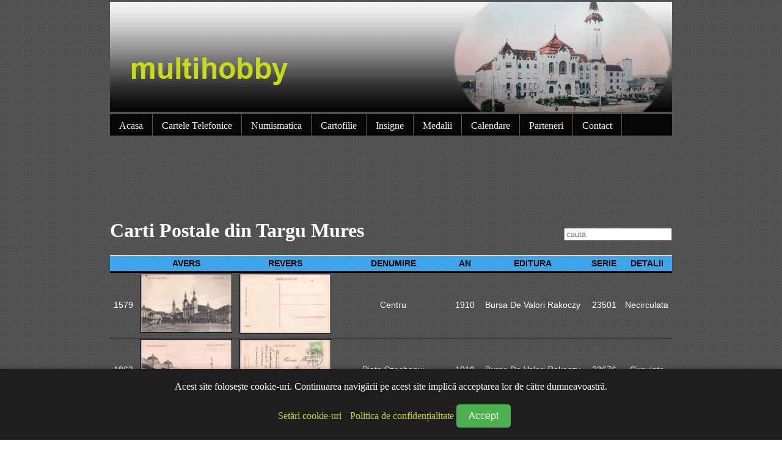

--- FILE ---
content_type: text/html; charset=UTF-8
request_url: https://www.multihobby.ro/Ilustrate/I_Regale.php?page=10
body_size: 5433
content:
<!DOCTYPE html PUBLIC "-//W3C//DTD XHTML 1.1//EN" "http://www.w3.org/TR/xhtml11/DTD/xhtml11.dtd">
<html xmlns="http://www.w3.org/1999/xhtml">
<head>
<meta http-equiv="Content-Type" content="text/html; charset=iso-8859-1" />
<title>Colectie carti postale din Tirgu Mures vechi, Marosv�s�rhely kepeslapok</title>
<meta name="keywords" content="Mures,Tirgu Mures,vechi,colectii,carti postale vechi,cartofilie,colectie de carti postale,vederi,ilustrate,posta,regala,perioada regala, Marosv�s�rhely, kepeslapok" />
<meta name="description" content="Colectie de carti postale din Tirgu Mures, Targu Mures-ul vechi, Marosv�s�rhely kepeslapok" />
<link rel="stylesheet" type="text/css" href="../stylesheet/main.css" />
<style type="text/css">
<!--
.style2 {color: #F0F000}
.style3 {
	font-size: 24px;
	color: #000000;
}
-->
img.scaled {
  max-width: 150px;
  max-height: 150px;
}
-->
/*Credits: Dynamic Drive CSS Library */
/*URL: http://www.dynamicdrive.com/style/ */

.thumbnail{
position: relative;
z-index: 0;
}

.thumbnail:hover{
background-color: transparent;
z-index: 50;
}

.thumbnail span{ /*CSS for enlarged image*/
position: absolute;
background-color: lightyellow;
padding: 5px;
left: -1000px;
border: 1px dashed gray;
visibility: hidden;
color: black;
text-decoration: none;
}

.thumbnail span img{ /*CSS for enlarged image*/
border-width: 0;
padding: 2px;
max-width: 650px;
max-height: 650px;
}

.thumbnail:hover span{ /*CSS for enlarged image on hover*/
visibility: visible;
top: -250;
left: 150px; /*position where enlarged image should offset horizontally */

}


</style>

<!-- FlexSlider pieces -->
	<link rel="stylesheet" href="../js/flexslider.css" type="text/css" media="screen" />
	<script src="https://ajax.googleapis.com/ajax/libs/jquery/1.6.2/jquery.min.js"></script>
	<script src="../js/jquery.flexslider-min.js"></script>

	<!-- Hook up the FlexSlider -->
	<script type="text/javascript">
		$(window).load(function() {
			$('.flexslider').flexslider();
		});
	</script>


</head>
<body style="background:url(../imagini/bg_s.jpg);">

<table align="center" width="200" border="0">
  <tr>
    <td align="center" colspan="3">
	<img alt="Multihobby - Colectie cartele telefonice, carduri bancare,carti postale, numismatica" src="http://www.multihobby.ro/imagini/header2.jpg">
	<head>

<link rel="stylesheet" href="https://www.multihobby.ro/stylesheet/menu/style.css" type="text/css" media="screen" />
<!-- <script type="text/javascript" src="https://www.multihobby.ro/stylesheet/menu/jquery-1.6.min.js"></script> -->

<script type="text/javascript">
$(document).ready(function(){
	$("ul#topnav li").hover(function() { //Hover over event on list item
		$(this).css({ 'background' : '#1376c9 url(stylesheet/menu/bg.png) repeat-x'}); //Add background color and image on hovered list item
		$(this).find("span").show(); //Show the subnav
	} , function() { //on hover out...
		$(this).css({ 'background' : 'none'}); //Ditch the background
		$(this).find("span").hide(); //Hide the subnav
	});
	
	// START - Cookie accept
	// Verifica daca cookie-ul exista
	function checkCookie() {
	  var cookieConsent = getCookie("CookieConsent");
	  if (cookieConsent != "") {
		// Cookie-ul exista, nu afisam modalul
		return false;
	  } else {
		// Cookie-ul nu exista, afisam modalul
		return true;
	  }
	}

	// Seteaza cookie-ul
	function setCookie(cname, cvalue, exdays) {
	  var d = new Date();
	  d.setTime(d.getTime() + (exdays * 24 * 60 * 60 * 1000));
	  var expires = "expires="+d.toUTCString();
	  document.cookie = cname + "=" + cvalue + ";" + expires + ";path=/";
	}

	// Preia valoarea cookie-ului
	function getCookie(cname) {
	  var name = cname + "=";
	  var decodedCookie = decodeURIComponent(document.cookie);
	  var ca = decodedCookie.split(';');
	  for(var i = 0; i < ca.length; i++) {
		var c = ca[i];
		while (c.charAt(0) == ' ') {
		  c = c.substring(1);
		}
		if (c.indexOf(name) == 0) {
		  return c.substring(name.length, c.length);
		}
	  }
	  return "";
	}

	// Afiseaza modalul
	function displayCookieModal() {
	  var cookieModal = document.getElementById("cookie-modal");
	  cookieModal.style.display = "block";
	}

	// Ascunde modalul
	function hideCookieModal() {
	  var cookieModal = document.getElementById("cookie-modal");
	  cookieModal.style.display = "none";
	}

	// Verifica daca trebuie afisat modalul la incarcarea paginii
	if (checkCookie()) {
	  displayCookieModal();
	}

	// Seteaza cookie-ul la apasarea butonului de Accept
	var cookieAccept = document.getElementById("cookie-accept");
	cookieAccept.onclick = function() {
	  setCookie("CookieConsent", "true", 365);
	  hideCookieModal();
	};
	// END - Cookie accept
});
</script>

<!-- Google tag (gtag.js) -->
<script async src="https://www.googletagmanager.com/gtag/js?id=G-FY6ER43WRR"></script>
<script>
  window.dataLayer = window.dataLayer || [];
  function gtag(){dataLayer.push(arguments);}
  gtag('js', new Date());

  gtag('config', 'G-FY6ER43WRR');
</script>

<!-- adsense -->
<script async src="https://pagead2.googlesyndication.com/pagead/js/adsbygoogle.js?client=ca-pub-7782699545783345"
     crossorigin="anonymous"></script>

</head>
<body>
	
	<div id="cookie-modal" class="cookie-modal">
	  <p>Acest site folosește cookie-uri. Continuarea navigării pe acest site implică acceptarea lor de către dumneavoastră.</p>
	  <div class="cookie-buttons">
		<a href="https://www.multihobby.ro/cookies.php">Setări cookie-uri</a>
		<a href="https://www.multihobby.ro/politica-de-confidenialitate.php">Politica de confidențialitate</a>
		<button id="cookie-accept" class="cookie-accept">Accept</button>
	  </div>
	</div>

<ul id="topnav">
    <li><a href="https://www.multihobby.ro/index.php">Acasa</a></li>
    <li>
        <a href="#">Cartele Telefonice</a>
        <!--Subnav Starts Here-->
        <span>
            <a href="https://www.multihobby.ro/carteleRomtelecom.php">Romtelecom</a> |
            <a href="https://www.multihobby.ro/Cartele/index.php">Telefonie Mobila</a> |
			<a href="https://www.multihobby.ro/Cartele/diverse.php">Alte tematici</a>
        </span>
        <!--Subnav Ends Here-->
    </li>
	<li>
		<a href="#">Numismatica</a>
		<span>
			<a href="https://www.multihobby.ro/Numismatica/Bancnote/index.php">Bancnote Romania</a> |
			<!-- <a href="https://www.multihobby.ro/Numismatica/Monede/monede.php">Monede</a> | -->
			<a href="https://www.multihobby.ro/Numismatica/Monede/list.php">Monede</a> |
			<a href="https://www.multihobby.ro/Numismatica/Bancnote/straine.php">Bancnote Straine</a>
		</span>
	</li>
	<li>
		<a href="#">Cartofilie</a>
		<span>
			<a href="https://www.multihobby.ro/Ilustrate/I_Regale.php">Tirgu Mures - Regale</a> |
			<a href="https://www.multihobby.ro/Ilustrate/I_RPR.php">Tirgu Mures - RPR si RSR</a> |
			<a href="https://www.multihobby.ro/Ilustrate/I_PostRevolutionare.php">Tirgu Mures - Post Revolutionare</a> |
			<a href="https://www.multihobby.ro/Ilustrate/JudetulMures.php">Judetul Mures</a> |
			<a href="https://www.multihobby.ro/Ilustrate/I_Gari.php">Gari Romania</a> |
			<a href="https://www.multihobby.ro/Ilustrate/I_GariStraine.php">Gari Straine</a> |
			<a href="https://www.multihobby.ro/i_castelu_peles1.php">Castelul Peles</a> |
			<a href="https://www.multihobby.ro/Ilustrate/I_Fotografi.php">Fotografii</a> |
			<a href="https://www.multihobby.ro/Ilustrate/Reproduceri.php">Tirgu Mures - Reproduceri</a> |
			<a href="https://www.multihobby.ro/Ilustrate/I_Confirmari_P.php">Instiintare de Primire</a> |
			<a href="https://www.multihobby.ro/Ilustrate/I_Radioamatorism.php">Radioamatorism</a> |
			<a href="https://www.multihobby.ro/Ilustrate/I_Diverse.php">Diverse</a>
		</span>
	</li>
	<li><a href="https://www.multihobby.ro/Insigne/cat.php">Insigne</a></li>
	<li><a href="https://www.multihobby.ro/Medalii/cat.php">Medalii</a></li>
	<li><a href="https://www.multihobby.ro/calendare/index.php">Calendare</a></li>
	<li><a href="https://www.multihobby.ro/link.php">Parteneri</a></li>
	<li><a href="https://www.multihobby.ro/contact.php">Contact</a></li>
</ul>

</body>
</html>
	</td>
  </tr>
  <tr>
    <td align="center" colspan="3">&nbsp;</td>
  </tr>
  <tr>
    <td align="center" colspan="3">
	<br><br></td>
  </tr>
  <tr>
    <td colspan="3">

	<p align="center"><b>

<br /><div>
		<h1 style='width: 550px; float: left;'>Carti Postale din Targu Mures</h1>
		<form action='' method='post' style='padding-top:35px;'>
			<input type='text' name='q' style='float: right;' placeholder='cauta'/>
			<input type='submit' style='display: none'/>
		</form>
		</div><table class='table_style' align='center' border='0'><tr>
 <th style='width: 32px;'></th>
 <th style='width: 150px;'>Avers</th>
 <th style='width: 150px;'>Revers</th>
 <th style='width: 230px;'>Denumire</th>
 <th style='width: 32px;'>An</th>
 <th style='width: 210px;'>Editura</th>
 <th style='width: 40px;'>Serie</th>
 <th>Detalii</th>
 </tr><td>1579</td></td><td><a class="thumbnail" href="#thumb"><img class="scaled" src="/img/carti_postale/Tg-Mures1500.jpg" border="0" alt="Carte postala Tirgu Mures - Centru" /><span><img src="/img/carti_postale/Tg-Mures1500.jpg" alt="Carte postala Tirgu Mures - Centru"/><br />Centru - Targu Mures</span></a></td><td><a class="thumbnail" href="#thumb"><img class="scaled" src="/img/carti_postale/Tg-Mures1500_b.jpg" border="0" alt="Carte postala Tirgu Mures - Centru/img/carti_postale/Tg-Mures1500_b.jpg" /><span><img src="/img/carti_postale/Tg-Mures1500_b.jpg" alt="Carte postala Tirgu Mures - Centru" /><br />Centru - Targu Mures</span></a></td><td><h2>Centru</h2></td><td>1910</td><td>Bursa de valori Rakoczy</td><td>23501</td><td>Necirculata</td></tr><td>1863</td></td><td><a class="thumbnail" href="#thumb"><img class="scaled" src="/img/carti_postale/Tg-Mures1790.jpg" border="0" alt="Carte postala Tirgu Mures - Piata  Szechenyi" /><span><img src="/img/carti_postale/Tg-Mures1790.jpg" alt="Carte postala Tirgu Mures - Piata  Szechenyi"/><br />Piata  Szechenyi - Targu Mures</span></a></td><td><a class="thumbnail" href="#thumb"><img class="scaled" src="/img/carti_postale/Tg-Mures1790_b.jpg" border="0" alt="Carte postala Tirgu Mures - Piata  Szechenyi/img/carti_postale/Tg-Mures1790_b.jpg" /><span><img src="/img/carti_postale/Tg-Mures1790_b.jpg" alt="Carte postala Tirgu Mures - Piata  Szechenyi" /><br />Piata  Szechenyi - Targu Mures</span></a></td><td><h2>Piata  Szechenyi</h2></td><td>1910</td><td>Bursa De Valori Rakoczy</td><td>23676</td><td>Circulata</td></tr><td>1360</td></td><td><a class="thumbnail" href="#thumb"><img class="scaled" src="/img/carti_postale/Tg-Mures1252.jpg" border="0" alt="Carte postala Tirgu Mures - Centru - Piata Szehenyi" /><span><img src="/img/carti_postale/Tg-Mures1252.jpg" alt="Carte postala Tirgu Mures - Centru - Piata Szehenyi"/><br />Centru - Piata Szehenyi - Targu Mures</span></a></td><td><a class="thumbnail" href="#thumb"><img class="scaled" src="/img/carti_postale/Tg-Mures1252_b.jpg" border="0" alt="Carte postala Tirgu Mures - Centru - Piata Szehenyi/img/carti_postale/Tg-Mures1252_b.jpg" /><span><img src="/img/carti_postale/Tg-Mures1252_b.jpg" alt="Carte postala Tirgu Mures - Centru - Piata Szehenyi" /><br />Centru - Piata Szehenyi - Targu Mures</span></a></td><td><h2>Centru - Piata Szehenyi</h2></td><td>1910</td><td>Bursa de valori Rakoczy</td><td>23678</td><td>Circulata</td></tr><td>1087</td></td><td><a class="thumbnail" href="#thumb"><img class="scaled" src="/img/carti_postale/Tg-Mures0879.jpg" border="0" alt="Carte postala Tirgu Mures - Centru - Strada Deak Ferencz" /><span><img src="/img/carti_postale/Tg-Mures0879.jpg" alt="Carte postala Tirgu Mures - Centru - Strada Deak Ferencz"/><br />Centru - Strada Deak Ferencz - Targu Mures</span></a></td><td><a class="thumbnail" href="#thumb"><img class="scaled" src="/img/carti_postale/Tg-Mures0879_b.jpg" border="0" alt="Carte postala Tirgu Mures - Centru - Strada Deak Ferencz/img/carti_postale/Tg-Mures0879_b.jpg" /><span><img src="/img/carti_postale/Tg-Mures0879_b.jpg" alt="Carte postala Tirgu Mures - Centru - Strada Deak Ferencz" /><br />Centru - Strada Deak Ferencz - Targu Mures</span></a></td><td><h2>Centru - Strada Deak Ferencz</h2></td><td>1910</td><td>Bursa de valori Rakoczy</td><td>23679</td><td>Circulata</td></tr><td>1967</td></td><td><a class="thumbnail" href="#thumb"><img class="scaled" src="/img/carti_postale/Tg-Mures1886.jpg" border="0" alt="Carte postala Tirgu Mures - Biserica reformata" /><span><img src="/img/carti_postale/Tg-Mures1886.jpg" alt="Carte postala Tirgu Mures - Biserica reformata"/><br />Biserica reformata - Targu Mures</span></a></td><td><a class="thumbnail" href="#thumb"><img class="scaled" src="/img/carti_postale/Tg-Mures1886_b.jpg" border="0" alt="Carte postala Tirgu Mures - Biserica reformata/img/carti_postale/Tg-Mures1886_b.jpg" /><span><img src="/img/carti_postale/Tg-Mures1886_b.jpg" alt="Carte postala Tirgu Mures - Biserica reformata" /><br />Biserica reformata - Targu Mures</span></a></td><td><h2>Biserica reformata</h2></td><td>1910</td><td>Bursa de valori Rakoczy</td><td>23681</td><td>Necirculata</td></tr><td>1352</td></td><td><a class="thumbnail" href="#thumb"><img class="scaled" src="/img/carti_postale/Tg-Mures1248.jpg" border="0" alt="Carte postala Tirgu Mures - Centru - Piata Szechenyi" /><span><img src="/img/carti_postale/Tg-Mures1248.jpg" alt="Carte postala Tirgu Mures - Centru - Piata Szechenyi"/><br />Centru - Piata Szechenyi - Targu Mures</span></a></td><td><a class="thumbnail" href="#thumb"><img class="scaled" src="/img/carti_postale/Tg-Mures1248_b.jpg" border="0" alt="Carte postala Tirgu Mures - Centru - Piata Szechenyi/img/carti_postale/Tg-Mures1248_b.jpg" /><span><img src="/img/carti_postale/Tg-Mures1248_b.jpg" alt="Carte postala Tirgu Mures - Centru - Piata Szechenyi" /><br />Centru - Piata Szechenyi - Targu Mures</span></a></td><td><h2>Centru - Piata Szechenyi</h2></td><td>1910</td><td>Bursa de valori Rakoczy</td><td>23683</td><td>Necirculata</td></tr><td>539</td></td><td><a class="thumbnail" href="#thumb"><img class="scaled" src="/img/carti_postale/Tg-Mures0032.jpg" border="0" alt="Carte postala Tirgu Mures - Cetatea" /><span><img src="/img/carti_postale/Tg-Mures0032.jpg" alt="Carte postala Tirgu Mures - Cetatea"/><br />Cetatea - Targu Mures</span></a></td><td><a class="thumbnail" href="#thumb"><img class="scaled" src="/img/carti_postale/Tg-Mures0032_b.jpg" border="0" alt="Carte postala Tirgu Mures - Cetatea/img/carti_postale/Tg-Mures0032_b.jpg" /><span><img src="/img/carti_postale/Tg-Mures0032_b.jpg" alt="Carte postala Tirgu Mures - Cetatea" /><br />Cetatea - Targu Mures</span></a></td><td><h2>Cetatea</h2></td><td>1910</td><td>Bursa de valori Rakoczy</td><td>23685</td><td>Circulata</td></tr><td>1425</td></td><td><a class="thumbnail" href="#thumb"><img class="scaled" src="/img/carti_postale/Tg-Mures1316.jpg" border="0" alt="Carte postala Tirgu Mures - Liceul militar" /><span><img src="/img/carti_postale/Tg-Mures1316.jpg" alt="Carte postala Tirgu Mures - Liceul militar"/><br />Liceul militar - Targu Mures</span></a></td><td><a class="thumbnail" href="#thumb"><img class="scaled" src="/img/carti_postale/Tg-Mures1316_b.jpg" border="0" alt="Carte postala Tirgu Mures - Liceul militar/img/carti_postale/Tg-Mures1316_b.jpg" /><span><img src="/img/carti_postale/Tg-Mures1316_b.jpg" alt="Carte postala Tirgu Mures - Liceul militar" /><br />Liceul militar - Targu Mures</span></a></td><td><h2>Liceul militar</h2></td><td>1910</td><td>K.u.K.</td><td></td><td>Circulata</td></tr><td>1551</td></td><td><a class="thumbnail" href="#thumb"><img class="scaled" src="/img/insigne/Tg-Mures1472.jpg" border="0" alt="Carte postala Tirgu Mures - Sala de mese din cantina Liceului militar" /><span><img src="/img/insigne/Tg-Mures1472.jpg" alt="Carte postala Tirgu Mures - Sala de mese din cantina Liceului militar"/><br />Sala de mese din cantina Liceului militar - Targu Mures</span></a></td><td><a class="thumbnail" href="#thumb"><img class="scaled" src="/img/carti_postale/Tg-Mures1472_b.jpg" border="0" alt="Carte postala Tirgu Mures - Sala de mese din cantina Liceului militar/img/carti_postale/Tg-Mures1472_b.jpg" /><span><img src="/img/carti_postale/Tg-Mures1472_b.jpg" alt="Carte postala Tirgu Mures - Sala de mese din cantina Liceului militar" /><br />Sala de mese din cantina Liceului militar - Targu Mures</span></a></td><td><h2>Sala de mese din cantina Liceului militar</h2></td><td>1910</td><td>K.u.K.</td><td></td><td>Circulata</td></tr><td>635</td></td><td><a class="thumbnail" href="#thumb"><img class="scaled" src="/img/carti_postale/Tg-Mures0130.jpg" border="0" alt="Carte postala Tirgu Mures - Spitalul militar german" /><span><img src="/img/carti_postale/Tg-Mures0130.jpg" alt="Carte postala Tirgu Mures - Spitalul militar german"/><br />Spitalul militar german - Targu Mures</span></a></td><td><a class="thumbnail" href="#thumb"><img class="scaled" src="/img/carti_postale/Tg-Mures0130_b.jpg" border="0" alt="Carte postala Tirgu Mures - Spitalul militar german/img/carti_postale/Tg-Mures0130_b.jpg" /><span><img src="/img/carti_postale/Tg-Mures0130_b.jpg" alt="Carte postala Tirgu Mures - Spitalul militar german" /><br />Spitalul militar german - Targu Mures</span></a></td><td><h2>Spitalul militar german</h2></td><td>1910</td><td>K.u.K.</td><td></td><td>Circulata</td></tr><td>1594</td></td><td><a class="thumbnail" href="#thumb"><img class="scaled" src="/img/carti_postale/Tg-Mures1511.jpg" border="0" alt="Carte postala Tirgu Mures - Turbina" /><span><img src="/img/carti_postale/Tg-Mures1511.jpg" alt="Carte postala Tirgu Mures - Turbina"/><br />Turbina - Targu Mures</span></a></td><td><a class="thumbnail" href="#thumb"><img class="scaled" src="/img/carti_postale/Tg-Mures1511_b.jpg" border="0" alt="Carte postala Tirgu Mures - Turbina/img/carti_postale/Tg-Mures1511_b.jpg" /><span><img src="/img/carti_postale/Tg-Mures1511_b.jpg" alt="Carte postala Tirgu Mures - Turbina" /><br />Turbina - Targu Mures</span></a></td><td><h2>Turbina</h2></td><td>1910</td><td>Lenarduzzi Janos Budapest</td><td></td><td>Necirculata</td></tr><td>629</td></td><td><a class="thumbnail" href="#thumb"><img class="scaled" src="/img/carti_postale/Tg-Mures0122.jpg" border="0" alt="Carte postala Tirgu Mures - Primaria" /><span><img src="/img/carti_postale/Tg-Mures0122.jpg" alt="Carte postala Tirgu Mures - Primaria"/><br />Primaria - Targu Mures</span></a></td><td><a class="thumbnail" href="#thumb"><img class="scaled" src="/img/carti_postale/Tg-Mures0122_b.jpg" border="0" alt="Carte postala Tirgu Mures - Primaria/img/carti_postale/Tg-Mures0122_b.jpg" /><span><img src="/img/carti_postale/Tg-Mures0122_b.jpg" alt="Carte postala Tirgu Mures - Primaria" /><br />Primaria - Targu Mures</span></a></td><td><h2>Primaria</h2></td><td>1910</td><td>Marvanyi Arthur</td><td></td><td>Circulata</td></tr><td>1324</td></td><td><a class="thumbnail" href="#thumb"><img class="scaled" src="/img/carti_postale/Tg-Mures1217.jpg" border="0" alt="Carte postala Tirgu Mures - Vedere generala" /><span><img src="/img/carti_postale/Tg-Mures1217.jpg" alt="Carte postala Tirgu Mures - Vedere generala"/><br />Vedere generala - Targu Mures</span></a></td><td><a class="thumbnail" href="#thumb"><img class="scaled" src="/img/carti_postale/Tg-Mures1217_b_1.jpg" border="0" alt="Carte postala Tirgu Mures - Vedere generala/img/carti_postale/Tg-Mures1217_b_1.jpg" /><span><img src="/img/carti_postale/Tg-Mures1217_b_1.jpg" alt="Carte postala Tirgu Mures - Vedere generala" /><br />Vedere generala - Targu Mures</span></a></td><td><h2>Vedere generala</h2></td><td>1910</td><td>Porjes S. Sandor</td><td>09      11722*</td><td>Circulata - Relief</td></tr><td>1432</td></td><td><a class="thumbnail" href="#thumb"><img class="scaled" src="/img/carti_postale/Tg-Mures1322.jpg" border="0" alt="Carte postala Tirgu Mures - Centru - Piata Szechenyi" /><span><img src="/img/carti_postale/Tg-Mures1322.jpg" alt="Carte postala Tirgu Mures - Centru - Piata Szechenyi"/><br />Centru - Piata Szechenyi - Targu Mures</span></a></td><td><a class="thumbnail" href="#thumb"><img class="scaled" src="/img/carti_postale/Tg-Mures1322_b.jpg" border="0" alt="Carte postala Tirgu Mures - Centru - Piata Szechenyi/img/carti_postale/Tg-Mures1322_b.jpg" /><span><img src="/img/carti_postale/Tg-Mures1322_b.jpg" alt="Carte postala Tirgu Mures - Centru - Piata Szechenyi" /><br />Centru - Piata Szechenyi - Targu Mures</span></a></td><td><h2>Centru - Piata Szechenyi</h2></td><td>1910</td><td>Porjes S. Sandor</td><td>09 .....*</td><td>Circulata - Relief <br/> Parerea mea ca spatele nu e al acestei ilustrate</td></tr><td>1773</td></td><td><a class="thumbnail" href="#thumb"><img class="scaled" src="/img/carti_postale/Tg-Mures1707.jpg" border="0" alt="Carte postala Tirgu Mures - Piata Szecheny" /><span><img src="/img/carti_postale/Tg-Mures1707.jpg" alt="Carte postala Tirgu Mures - Piata Szecheny"/><br />Piata Szecheny - Targu Mures</span></a></td><td><a class="thumbnail" href="#thumb"><img class="scaled" src="/img/carti_postale/Tg-Mures1707_b.jpg" border="0" alt="Carte postala Tirgu Mures - Piata Szecheny/img/carti_postale/Tg-Mures1707_b.jpg" /><span><img src="/img/carti_postale/Tg-Mures1707_b.jpg" alt="Carte postala Tirgu Mures - Piata Szecheny" /><br />Piata Szecheny - Targu Mures</span></a></td><td><h2>Piata Szecheny</h2></td><td>1910</td><td>Porjes S. Sandor</td><td>09 11718*</td><td>Circulata - Relief</td></tr><td>1930</td></td><td><a class="thumbnail" href="#thumb"><img class="scaled" src="/img/carti_postale/Tg-Mures1856.jpeg" border="0" alt="Carte postala Tirgu Mures - Primaria" /><span><img src="/img/carti_postale/Tg-Mures1856.jpeg" alt="Carte postala Tirgu Mures - Primaria"/><br />Primaria - Targu Mures</span></a></td><td><a class="thumbnail" href="#thumb"><img class="scaled" src="/img/carti_postale/Tg-Mures1856_b.jpeg" border="0" alt="Carte postala Tirgu Mures - Primaria/img/carti_postale/Tg-Mures1856_b.jpeg" /><span><img src="/img/carti_postale/Tg-Mures1856_b.jpeg" alt="Carte postala Tirgu Mures - Primaria" /><br />Primaria - Targu Mures</span></a></td><td><h2>Primaria</h2></td><td>1910</td><td>Porjes S. Sandor</td><td>11718</td><td>Circulata-Relief</td></tr><td>1736</td></td><td><a class="thumbnail" href="#thumb"><img class="scaled" src="/img/carti_postale/Tg-Mures1669.jpg" border="0" alt="Carte postala Tirgu Mures - Colegiul Romano-Katolic" /><span><img src="/img/carti_postale/Tg-Mures1669.jpg" alt="Carte postala Tirgu Mures - Colegiul Romano-Katolic"/><br />Colegiul Romano-Katolic - Targu Mures</span></a></td><td><a class="thumbnail" href="#thumb"><img class="scaled" src="/img/carti_postale/Tg-Mures1669_b.jpg" border="0" alt="Carte postala Tirgu Mures - Colegiul Romano-Katolic/img/carti_postale/Tg-Mures1669_b.jpg" /><span><img src="/img/carti_postale/Tg-Mures1669_b.jpg" alt="Carte postala Tirgu Mures - Colegiul Romano-Katolic" /><br />Colegiul Romano-Katolic - Targu Mures</span></a></td><td><h2>Colegiul Romano-Katolic</h2></td><td>1910</td><td>Porjes S. Sandor</td><td>1413</td><td>Circulata</td></tr><td>1771</td></td><td><a class="thumbnail" href="#thumb"><img class="scaled" src="/img/carti_postale/Tg-Mures1705.jpg" border="0" alt="Carte postala Tirgu Mures - Primaria" /><span><img src="/img/carti_postale/Tg-Mures1705.jpg" alt="Carte postala Tirgu Mures - Primaria"/><br />Primaria - Targu Mures</span></a></td><td><a class="thumbnail" href="#thumb"><img class="scaled" src="/img/carti_postale/Tg-Mures1705_b.jpg" border="0" alt="Carte postala Tirgu Mures - Primaria/img/carti_postale/Tg-Mures1705_b.jpg" /><span><img src="/img/carti_postale/Tg-Mures1705_b.jpg" alt="Carte postala Tirgu Mures - Primaria" /><br />Primaria - Targu Mures</span></a></td><td><h2>Primaria</h2></td><td>1910</td><td>Porjes S. Sandor</td><td>1744</td><td>Circulata</td></tr><td>1557</td></td><td><a class="thumbnail" href="#thumb"><img class="scaled" src="/img/carti_postale/Tg-Mures1476.jpg" border="0" alt="Carte postala Tirgu Mures - Biserica Romano-Katolica" /><span><img src="/img/carti_postale/Tg-Mures1476.jpg" alt="Carte postala Tirgu Mures - Biserica Romano-Katolica"/><br />Biserica Romano-Katolica - Targu Mures</span></a></td><td><a class="thumbnail" href="#thumb"><img class="scaled" src="/img/carti_postale/Tg-Mures1476_b.jpg" border="0" alt="Carte postala Tirgu Mures - Biserica Romano-Katolica/img/carti_postale/Tg-Mures1476_b.jpg" /><span><img src="/img/carti_postale/Tg-Mures1476_b.jpg" alt="Carte postala Tirgu Mures - Biserica Romano-Katolica" /><br />Biserica Romano-Katolica - Targu Mures</span></a></td><td><h2>Biserica Romano-Katolica</h2></td><td>1910</td><td>Porjes S. Sandor</td><td>19510</td><td>Circulata</td></tr><td>1706</td></td><td><a class="thumbnail" href="#thumb"><img class="scaled" src="/img/carti_postale/Tg-Mures1632.jpg" border="0" alt="Carte postala Tirgu Mures - Liceul militar" /><span><img src="/img/carti_postale/Tg-Mures1632.jpg" alt="Carte postala Tirgu Mures - Liceul militar"/><br />Liceul militar - Targu Mures</span></a></td><td><a class="thumbnail" href="#thumb"><img class="scaled" src="/img/carti_postale/Tg-Mures1632_b.jpg" border="0" alt="Carte postala Tirgu Mures - Liceul militar/img/carti_postale/Tg-Mures1632_b.jpg" /><span><img src="/img/carti_postale/Tg-Mures1632_b.jpg" alt="Carte postala Tirgu Mures - Liceul militar" /><br />Liceul militar - Targu Mures</span></a></td><td><h2>Liceul militar</h2></td><td>1910</td><td>Porjes S. Sandor</td><td>19511</td><td>Necirculata</td></tr><td>550</td></td><td><a class="thumbnail" href="#thumb"><img class="scaled" src="/img/carti_postale/Tg-Mures0045.jpg" border="0" alt="Carte postala Tirgu Mures - Centru Fantana Bodor" /><span><img src="/img/carti_postale/Tg-Mures0045.jpg" alt="Carte postala Tirgu Mures - Centru Fantana Bodor"/><br />Centru Fantana Bodor - Targu Mures</span></a></td><td><a class="thumbnail" href="#thumb"><img class="scaled" src="/img/carti_postale/Tg-Mures0045_b.jpg" border="0" alt="Carte postala Tirgu Mures - Centru Fantana Bodor/img/carti_postale/Tg-Mures0045_b.jpg" /><span><img src="/img/carti_postale/Tg-Mures0045_b.jpg" alt="Carte postala Tirgu Mures - Centru Fantana Bodor" /><br />Centru Fantana Bodor - Targu Mures</span></a></td><td><h2>Centru Fantana Bodor</h2></td><td>1910</td><td>Porjes S. Sandor</td><td>19512</td><td>Circulata - Relief</td></tr><td>1683</td></td><td><a class="thumbnail" href="#thumb"><img class="scaled" src="/img/carti_postale/Tg-Mures1618_1.jpg" border="0" alt="Carte postala Tirgu Mures - Primaria" /><span><img src="/img/carti_postale/Tg-Mures1618_1.jpg" alt="Carte postala Tirgu Mures - Primaria"/><br />Primaria - Targu Mures</span></a></td><td><a class="thumbnail" href="#thumb"><img class="scaled" src="/img/carti_postale/Tg-Mures1618_b_1.jpg" border="0" alt="Carte postala Tirgu Mures - Primaria/img/carti_postale/Tg-Mures1618_b_1.jpg" /><span><img src="/img/carti_postale/Tg-Mures1618_b_1.jpg" alt="Carte postala Tirgu Mures - Primaria" /><br />Primaria - Targu Mures</span></a></td><td><h2>Primaria</h2></td><td>1910</td><td>Porjes S. Sandor</td><td>19565</td><td>Necirculata - Relief</td></tr><td>1149</td></td><td><a class="thumbnail" href="#thumb"><img class="scaled" src="/img/carti_postale/Tg-Mures1034.jpg" border="0" alt="Carte postala Tirgu Mures - Liceul militar" /><span><img src="/img/carti_postale/Tg-Mures1034.jpg" alt="Carte postala Tirgu Mures - Liceul militar"/><br />Liceul militar - Targu Mures</span></a></td><td><a class="thumbnail" href="#thumb"><img class="scaled" src="/img/carti_postale/Tg-Mures1034_b.jpg" border="0" alt="Carte postala Tirgu Mures - Liceul militar/img/carti_postale/Tg-Mures1034_b.jpg" /><span><img src="/img/carti_postale/Tg-Mures1034_b.jpg" alt="Carte postala Tirgu Mures - Liceul militar" /><br />Liceul militar - Targu Mures</span></a></td><td><h2>Liceul militar</h2></td><td>1910</td><td>Porjes S. Sandor</td><td>4746</td><td>Circulata</td></tr><td>1956</td></td><td><a class="thumbnail" href="#thumb"><img class="scaled" src="/img/carti_postale/Tg-Mures1876.jpg" border="0" alt="Carte postala Tirgu Mures - Vedere" /><span><img src="/img/carti_postale/Tg-Mures1876.jpg" alt="Carte postala Tirgu Mures - Vedere"/><br />Vedere - Targu Mures</span></a></td><td><a class="thumbnail" href="#thumb"><img class="scaled" src="/img/carti_postale/Tg-Mures1876_b.jpg" border="0" alt="Carte postala Tirgu Mures - Vedere/img/carti_postale/Tg-Mures1876_b.jpg" /><span><img src="/img/carti_postale/Tg-Mures1876_b.jpg" alt="Carte postala Tirgu Mures - Vedere" /><br />Vedere - Targu Mures</span></a></td><td><h2>Vedere</h2></td><td>1910</td><td>Porjes S. Sandor</td><td>5955p</td><td>Circulata<br/>Dubla,dar taiata</td></tr><td>1878</td></td><td><a class="thumbnail" href="#thumb"><img class="scaled" src="/img/carti_postale/Tg-Mures_1813.jpg" border="0" alt="Carte postala Tirgu Mures - vedere generala" /><span><img src="/img/carti_postale/Tg-Mures_1813.jpg" alt="Carte postala Tirgu Mures - vedere generala"/><br />vedere generala - Targu Mures</span></a></td><td><a class="thumbnail" href="#thumb"><img class="scaled" src="/img/carti_postale/Tg-Mures_1813_b.jpg" border="0" alt="Carte postala Tirgu Mures - vedere generala/img/carti_postale/Tg-Mures_1813_b.jpg" /><span><img src="/img/carti_postale/Tg-Mures_1813_b.jpg" alt="Carte postala Tirgu Mures - vedere generala" /><br />vedere generala - Targu Mures</span></a></td><td><h2>vedere generala</h2></td><td>1910</td><td>Porjes S. Sandor</td><td>5955p</td><td>Necirculata</td></tr></table><br /><div align='center'>1401 ilustrate Regale in colectie.</div><br /><div id='pagination'><a href='./I_Regale.php?page=9' >&laquo; Precedenta</a> <a href='./I_Regale.php?page=1'>1</a> <a href='./I_Regale.php?page=2'>2</a> <a href='./I_Regale.php?page=3'>3</a> <a href='./I_Regale.php?page=4'>4</a> <a href='./I_Regale.php?page=5'>5</a> <a href='./I_Regale.php?page=6'>6</a> <a href='./I_Regale.php?page=7'>7</a> <a href='./I_Regale.php?page=8'>8</a> <a href='./I_Regale.php?page=9'>9</a> <span class='selected'>10</span> <a href='./I_Regale.php?page=11'>11</a> <a href='./I_Regale.php?page=12'>12</a> <a href='./I_Regale.php?page=13'>13</a> <a href='./I_Regale.php?page=14'>14</a> <a href='./I_Regale.php?page=15'>15</a> <a href='./I_Regale.php?page=16'>16</a> <a href='./I_Regale.php?page=17'>17</a> <a href='./I_Regale.php?page=18'>18</a> <a href='./I_Regale.php?page=19'>19</a> <a href='./I_Regale.php?page=20'>20</a> <a href='./I_Regale.php?page=21'>21</a> <a href='./I_Regale.php?page=22'>22</a> <a href='./I_Regale.php?page=23'>23</a> <a href='./I_Regale.php?page=24'>24</a> <a href='./I_Regale.php?page=25'>25</a> <a href='./I_Regale.php?page=26'>26</a> <a href='./I_Regale.php?page=27'>27</a> <a href='./I_Regale.php?page=28'>28</a> <a href='./I_Regale.php?page=29'>29</a> <a href='./I_Regale.php?page=30'>30</a> <a href='./I_Regale.php?page=31'>31</a> <a href='./I_Regale.php?page=32'>32</a> <a href='./I_Regale.php?page=33'>33</a> <a href='./I_Regale.php?page=34'>34</a> <a href='./I_Regale.php?page=35'>35</a> <a href='./I_Regale.php?page=36'>36</a> <a href='./I_Regale.php?page=37'>37</a> <a href='./I_Regale.php?page=38'>38</a> <a href='./I_Regale.php?page=39'>39</a> <a href='./I_Regale.php?page=40'>40</a> <a href='./I_Regale.php?page=41'>41</a> <a href='./I_Regale.php?page=42'>42</a> <a href='./I_Regale.php?page=43'>43</a> <a href='./I_Regale.php?page=44'>44</a> <a href='./I_Regale.php?page=45'>45</a> <a href='./I_Regale.php?page=46'>46</a> <a href='./I_Regale.php?page=47'>47</a> <a href='./I_Regale.php?page=48'>48</a> <a href='./I_Regale.php?page=49'>49</a> <a href='./I_Regale.php?page=50'>50</a> <a href='./I_Regale.php?page=51'>51</a> <a href='./I_Regale.php?page=52'>52</a> <a href='./I_Regale.php?page=53'>53</a> <a href='./I_Regale.php?page=54'>54</a> <a href='./I_Regale.php?page=55'>55</a> <a href='./I_Regale.php?page=56'>56</a> <a href='./I_Regale.php?page=57'>57</a> <a href='./I_Regale.php?page=11' >Urmatoarea &raquo;</a></div>	</td>
  </tr>
</table>
</body></html>


--- FILE ---
content_type: text/html; charset=utf-8
request_url: https://www.google.com/recaptcha/api2/aframe
body_size: 269
content:
<!DOCTYPE HTML><html><head><meta http-equiv="content-type" content="text/html; charset=UTF-8"></head><body><script nonce="STk6RtBqf3DS8Zrfg7_IkQ">/** Anti-fraud and anti-abuse applications only. See google.com/recaptcha */ try{var clients={'sodar':'https://pagead2.googlesyndication.com/pagead/sodar?'};window.addEventListener("message",function(a){try{if(a.source===window.parent){var b=JSON.parse(a.data);var c=clients[b['id']];if(c){var d=document.createElement('img');d.src=c+b['params']+'&rc='+(localStorage.getItem("rc::a")?sessionStorage.getItem("rc::b"):"");window.document.body.appendChild(d);sessionStorage.setItem("rc::e",parseInt(sessionStorage.getItem("rc::e")||0)+1);localStorage.setItem("rc::h",'1769031525245');}}}catch(b){}});window.parent.postMessage("_grecaptcha_ready", "*");}catch(b){}</script></body></html>

--- FILE ---
content_type: text/css
request_url: https://www.multihobby.ro/stylesheet/main.css
body_size: 1363
content:
body {font-size: 100%; background:url(../imagini/bg_s.jpg); color: #fff; margin: 0px; padding: 0px;}
.footer {padding-top: 10px; color: #333;	font-size: 14px; text-align: center; width: 725px; height: 35px; background-color: #EAEAEA; text-align: center; border: 0.5px solid #333; -moz-border-radius:25px;}
.footer img {margin: 0 auto;}
.content {margin: 0px 10px 0px 0px;}
.content h1 {color: #000; font-size: 130%;}
.content h2 {color: #CDE11E;	font-size: 100%; margin: 0 0 0 0;}
#imag_st {padding: 5px 5px 5px 0px;}
#imag_dr {padding: 5px 0px 5px 5px;}
.submenu {text-align: right;}
.submenu a {text-decoration : none;}
.submenu a:link , a:visited , a:active{color: #AFA454;}
.submenu a:hover {color: #EAEAEA;}
.name_file  {font-size: 17px;}
.text_title {font-size:27px;}
a.link_style {text-decoration : none;}
a:link , a:visited , a:active.link_style {text-decoration : none; color: #C5D713;}
a:hover.link_style{color: #EAEAEA;}
table .table_style {font-family:Arial, Helvetica, sans-serif; border-collapse: collapse; text-align: left; color:	#000; width: 920px;}
.table_style tr th{color:#000; text-transform:uppercase; text-align:center;padding:0.2em 0.4em;border-bottom:3px solid #000;background-color:	#3EA5EA;}
.table_style tr td, tr th{	color:#fff;	border-bottom:1px solid #000;border-top:1px solid #fff;	padding:0.1em 0.4em;line-height:1.5em;text-align:center;font-size:14px;font-family:helvetica;text-transform:capitalize;}
.table_style caption{text-transform:uppercase;color:#000000;text-align:left;font-weight:bolder;border-bottom:6px solid #000;}
.table_style caption h1{margin:0px;font-size:27px;}
.table_style tr:hover {background-color:#fff;}
.table_style tr:hover {background-color:#3EA5EA;color:#000;}
.table_style h2 {font-size:14px;font-weight:normal;text-transform:capitalize;}
.publicitate {text-align: center;margin: 120px 10px 10px 0px;padding: 20px;}
#container {background-color: #EAEAEA;text-align: center;border: 0.5px solid #333;-moz-border-radius:25px;position: relative;color: #333;}
#container a{color: #333;}
#nav ul{float:left;}
#footer {position: relative;}
.clearfooter {clear: both;}
/*START STYLE FOR NEWS*/
.news ul{list-style-type:none;margin: 0px 0px 0px 0px;padding: 5px;text-align: left;}
.news li{font-size:.7em;background-color:#858585;padding-top:5px;margin:0px;}
.news span{color: #fff;}
/*START STYLE FOR FORM*/
.formular h1{font-size:2em;color:#222;}
.formular input[type=text]{padding:3px;border: 1px solid black;width: 270px;}
.formular input[type=text]:hover, .formular input[type=text]:focus {background-color:#ccc;}
/*START TABLE CARTELE*/
.table_cartele{font-family:helvetica;font-size:14px;font-weight:normal;width:920px;color:#fff;text-align:center;}
#pagination{text-align:center;}
.contact_m{width:500px;margin:0 auto;}
.contact_m label {width:100px;margin:0 auto;display:block;}
.contact_m input[type=text]{width:350px;}
.contact_m input[type=submit]{width:150px;margin:0 auto; text-align:center;display:block}
.contact_m textarea{width:350px;}
/*Cookies Accept*/
.cookie-modal {
  position: fixed;
  bottom: 0;
  left: 0;
  width: 100%;
  background-color: #1e1e1e;
  padding: 20px 0 10px 0;
  box-shadow: 0 0 10px rgba(0, 0, 0, 0.3);
  z-index: 9999;
  display: none;
}

.cookie-modal p {
  margin: 0 0 10px;
}

.cookie-buttons {
  align-items: center;
  justify-content: space-between;
}

.cookie-buttons a {
  margin-left: 10px;
}

.cookie-accept {
  background-color: #4CAF50; /* culoarea de fundal */
  border: none;
  color: white; /* culoarea textului */
  padding: 10px 20px; /* dimensiunea butonului */
  text-align: center;
  text-decoration: none;
  display: inline-block;
  font-size: 16px;
  margin: 10px 0px; /* spatierea butonului fata de text */
  border-radius: 5px; /* forma butonului */
  cursor: pointer;
}


--- FILE ---
content_type: text/css
request_url: https://www.multihobby.ro/js/flexslider.css
body_size: 846
content:
#container{width:150px;background-color:#4B4B4B;color:#fff;margin:0px;padding:0px}
#container h2{font-size:12px;}
.flex-container a:active,
.flexslider a:active{outline:none;}
.slides,
.flex-control-nav,
.flex-direction-nav{margin:0;padding:0;list-style:none;}
.flexslider{width:95%;margin:0;padding:0;}
.flexslider .slides > li{display:none;}
.flexslider .slides img{max-width:140px;max-height:140px;display:block;margin:0 auto;}
.flex-pauseplay span{text-transform:capitalize;}
.flexslider .slides{background-color:#4B4B4B;}
.flexslider .slides p{color:#fff;}
.slides:after{content:".";display:block;clear:both;visibility:hidden;line-height:0;height:0;}
html[xmlns] .slides{display:block;}
* html .slides{height:1%;}
.no-js .slides > li:first-child{display:block;}
.flexslider{background:#fff;border:4px solid #fff;position:relative;-webkit-border-radius:5px;-moz-border-radius:5px;-o-border-radius:5px;border-radius:5px;zoom:1;}
.flexslider .slides{zoom:1;}
.flexslider .slides > li{position:relative;}
.flex-container{zoom:1;position:relative;}
.flex-caption{background:none;-ms-filter:progid:DXImageTransform.Microsoft.gradient(startColorstr=#4C000000,endColorstr=#4C000000);filter:progid:DXImageTransform.Microsoft.gradient(startColorstr=#4C000000,endColorstr=#4C000000);zoom:1;}
.flex-caption{width:96%;padding:2%;position:absolute;left:0;bottom:0;background:rgba(0,0,0,.3);color:#fff;text-shadow:0 -1px 0 rgba(0,0,0,.3);font-size:14px;line-height:18px;}
.flex-direction-nav li a{width:52px;height:52px;margin:-13px 0 0;display:block;background:url(theme/bg_direction_nav.png) no-repeat 0 0;position:absolute;top:50%;cursor:pointer;text-indent:-9999px;}
.flex-direction-nav li a.next{background-position:-52px 0;right:-21px;}
.flex-direction-nav li a.prev{background-position:0 0;left:-20px;}
.flex-direction-nav li a.disabled{opacity:.3;filter:alpha(opacity=30);cursor:default;}
.flex-control-nav{width:100%;position:absolute;bottom:-30px;text-align:center;}
.flex-control-nav li{margin:0 0 0 5px;display:inline-block;zoom:1;*display:inline;}
.flex-control-nav li:first-child{margin:0;}
.flex-control-nav li a{width:13px;height:13px;display:block;background:url(theme/bg_control_nav.png) no-repeat 0 0;cursor:pointer;text-indent:-9999px;}
.flex-control-nav li a:hover{background-position:0 -13px;}
.flex-control-nav li a.active{background-position:0 -26px;cursor:default;}

--- FILE ---
content_type: text/css
request_url: https://www.multihobby.ro/stylesheet/menu/style.css
body_size: 446
content:
ul#topnav{margin:0;padding:0;float:left;width:920px;list-style:none;position:relative;font-size:1em;background:#060606;}
ul#topnav li{height:35px;float:left;margin:0;padding:0;border-right:1px solid #555;}
ul#topnav li a{padding:10px 15px;display:block;color:#f0f0f0;text-decoration:none; font-family: Helvetica Neue,​Helvetica,​Arial,​sans-serif;}
ul#topnav li:hover{background:#1376c9 url(bg.png) repeat-x;}
ul#topnav li span{text-align:left;float:left;padding:10px 0;position:absolute;left:0;top:35px;display:none;width:920px;background:#333333;color:#fff;font-size:0.8em;-moz-border-radius-bottomright:5px;-khtml-border-radius-bottomright:5px;-webkit-border-bottom-right-radius:5px;-moz-border-radius-bottomleft:5px;-khtml-border-radius-bottomleft:5px;-webkit-border-bottom-left-radius:5px;}
ul#topnav li:hover span{display:block;}
ul#topnav li span a{display: inline-block; margin: 0; padding: 3px 2px; font-family: Helvetica Neue,​Helvetica,​Arial,​sans-serif;}
ul#topnav li span a:hover{text-decoration:underline;}
